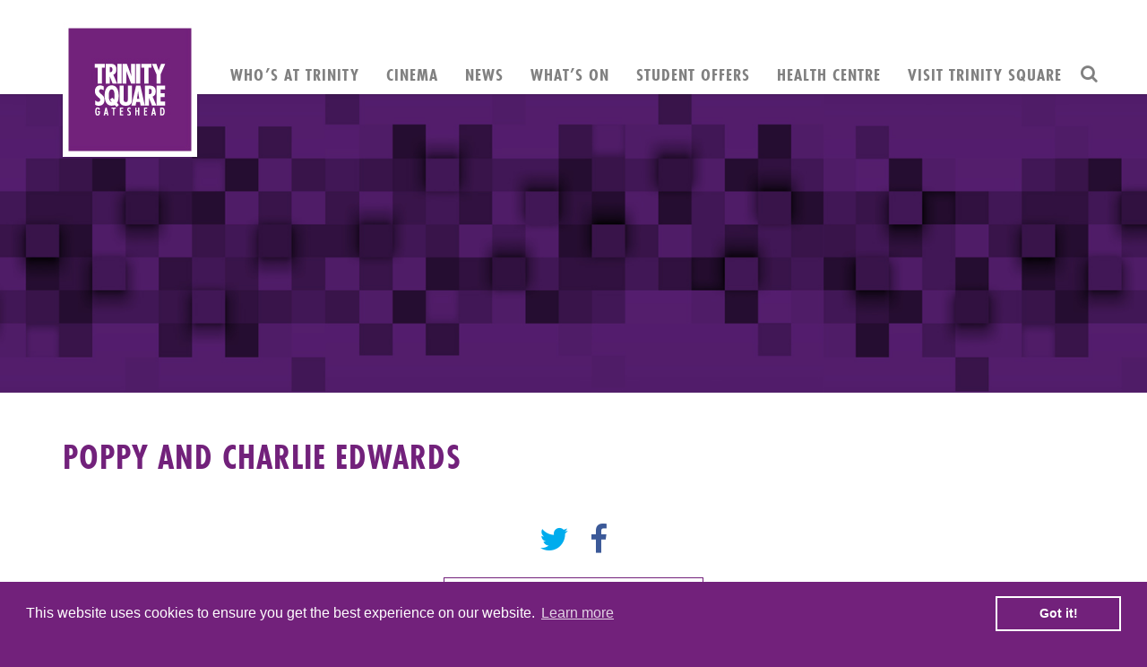

--- FILE ---
content_type: text/html; charset=UTF-8
request_url: https://trinitysquaregateshead.co.uk/tgt%20semi/poppy-and-charlie-edwards/
body_size: 7514
content:
<!DOCTYPE html>
<html lang="en-GB">
    <head>
        <meta charset="UTF-8">
        <meta name="viewport" content="width=device-width, initial-scale=1, maximum-scale=1">
        <link rel="shortcut icon" href="https://trinitysquaregateshead.co.uk/wp-content/themes/trinitysquare/assets/img/favicon.ico" type="image/x-icon" />
        
        <script>
          (function(d) {
            var config = {
              kitId: 'aud1zla',
              scriptTimeout: 3000,
              async: true
            },
            h=d.documentElement,t=setTimeout(function(){h.className=h.className.replace(/\bwf-loading\b/g,"")+" wf-inactive";},config.scriptTimeout),tk=d.createElement("script"),f=false,s=d.getElementsByTagName("script")[0],a;h.className+=" wf-loading";tk.src='https://use.typekit.net/'+config.kitId+'.js';tk.async=true;tk.onload=tk.onreadystatechange=function(){a=this.readyState;if(f||a&&a!="complete"&&a!="loaded")return;f=true;clearTimeout(t);try{Typekit.load(config)}catch(e){}};s.parentNode.insertBefore(tk,s)
          })(document);
        </script>
        
        <!-- WP Head -->
        <meta name='robots' content='index, follow, max-image-preview:large, max-snippet:-1, max-video-preview:-1' />
	<style>img:is([sizes="auto" i], [sizes^="auto," i]) { contain-intrinsic-size: 3000px 1500px }</style>
	
	<!-- This site is optimized with the Yoast SEO plugin v26.6 - https://yoast.com/wordpress/plugins/seo/ -->
	<title>Poppy and Charlie Edwards - Trinity Square Gateshead</title>
	<link rel="canonical" href="https://trinitysquaregateshead.co.uk/tgt%20semi/poppy-and-charlie-edwards/" />
	<meta property="og:locale" content="en_GB" />
	<meta property="og:type" content="article" />
	<meta property="og:title" content="Poppy and Charlie Edwards - Trinity Square Gateshead" />
	<meta property="og:url" content="https://trinitysquaregateshead.co.uk/tgt semi/poppy-and-charlie-edwards/" />
	<meta property="og:site_name" content="Trinity Square Gateshead" />
	<meta name="twitter:card" content="summary_large_image" />
	<script type="application/ld+json" class="yoast-schema-graph">{"@context":"https://schema.org","@graph":[{"@type":"WebPage","@id":"https://trinitysquaregateshead.co.uk/tgt semi/poppy-and-charlie-edwards/","url":"https://trinitysquaregateshead.co.uk/tgt semi/poppy-and-charlie-edwards/","name":"Poppy and Charlie Edwards - Trinity Square Gateshead","isPartOf":{"@id":"https://trinitysquaregateshead.co.uk/#website"},"datePublished":"2020-10-12T11:05:41+00:00","breadcrumb":{"@id":"https://trinitysquaregateshead.co.uk/tgt semi/poppy-and-charlie-edwards/#breadcrumb"},"inLanguage":"en-GB","potentialAction":[{"@type":"ReadAction","target":["https://trinitysquaregateshead.co.uk/tgt semi/poppy-and-charlie-edwards/"]}]},{"@type":"BreadcrumbList","@id":"https://trinitysquaregateshead.co.uk/tgt semi/poppy-and-charlie-edwards/#breadcrumb","itemListElement":[{"@type":"ListItem","position":1,"name":"Home","item":"https://trinitysquaregateshead.co.uk/"},{"@type":"ListItem","position":2,"name":"TGT Semi","item":"https://trinitysquaregateshead.co.uk/tgt semi/"},{"@type":"ListItem","position":3,"name":"Poppy and Charlie Edwards"}]},{"@type":"WebSite","@id":"https://trinitysquaregateshead.co.uk/#website","url":"https://trinitysquaregateshead.co.uk/","name":"Trinity Square Gateshead","description":"","publisher":{"@id":"https://trinitysquaregateshead.co.uk/#organization"},"potentialAction":[{"@type":"SearchAction","target":{"@type":"EntryPoint","urlTemplate":"https://trinitysquaregateshead.co.uk/?s={search_term_string}"},"query-input":{"@type":"PropertyValueSpecification","valueRequired":true,"valueName":"search_term_string"}}],"inLanguage":"en-GB"},{"@type":"Organization","@id":"https://trinitysquaregateshead.co.uk/#organization","name":"Trinity Square Gateshead","url":"https://trinitysquaregateshead.co.uk/","logo":{"@type":"ImageObject","inLanguage":"en-GB","@id":"https://trinitysquaregateshead.co.uk/#/schema/logo/image/","url":"https://trinitysquaregateshead.co.uk/wp-content/uploads/2017/07/trinity-square-logo.jpg","contentUrl":"https://trinitysquaregateshead.co.uk/wp-content/uploads/2017/07/trinity-square-logo.jpg","width":150,"height":150,"caption":"Trinity Square Gateshead"},"image":{"@id":"https://trinitysquaregateshead.co.uk/#/schema/logo/image/"}}]}</script>
	<!-- / Yoast SEO plugin. -->


<style type="text/css">
.hasCountdown{text-shadow:transparent 0 1px 1px;overflow:hidden;padding:5px}
.countdown_rtl{direction:rtl}
.countdown_holding span{background-color:#ccc}
.countdown_row{clear:both;width:100%;text-align:center}
.countdown_show1 .countdown_section{width:98%}
.countdown_show2 .countdown_section{width:48%}
.countdown_show3 .countdown_section{width:32.5%}
.countdown_show4 .countdown_section{width:24.5%}
.countdown_show5 .countdown_section{width:19.5%}
.countdown_show6 .countdown_section{width:16.25%}
.countdown_show7 .countdown_section{width:14%}
.countdown_section{display:block;float:left;font-size:75%;text-align:center;margin:3px 0}
.countdown_amount{font-size:200%}
.countdown_descr{display:block;width:100%}
a.countdown_infolink{display:block;border-radius:10px;width:14px;height:13px;float:right;font-size:9px;line-height:13px;font-weight:700;text-align:center;position:relative;top:-15px;border:1px solid}
#countdown-preview{padding:10px}
</style>
<link rel='stylesheet' id='wp-block-library-css' href='https://trinitysquaregateshead.co.uk/wp-includes/css/dist/block-library/style.min.css?ver=6.8.3' type='text/css' media='all' />
<style id='classic-theme-styles-inline-css' type='text/css'>
/*! This file is auto-generated */
.wp-block-button__link{color:#fff;background-color:#32373c;border-radius:9999px;box-shadow:none;text-decoration:none;padding:calc(.667em + 2px) calc(1.333em + 2px);font-size:1.125em}.wp-block-file__button{background:#32373c;color:#fff;text-decoration:none}
</style>
<style id='global-styles-inline-css' type='text/css'>
:root{--wp--preset--aspect-ratio--square: 1;--wp--preset--aspect-ratio--4-3: 4/3;--wp--preset--aspect-ratio--3-4: 3/4;--wp--preset--aspect-ratio--3-2: 3/2;--wp--preset--aspect-ratio--2-3: 2/3;--wp--preset--aspect-ratio--16-9: 16/9;--wp--preset--aspect-ratio--9-16: 9/16;--wp--preset--color--black: #000000;--wp--preset--color--cyan-bluish-gray: #abb8c3;--wp--preset--color--white: #ffffff;--wp--preset--color--pale-pink: #f78da7;--wp--preset--color--vivid-red: #cf2e2e;--wp--preset--color--luminous-vivid-orange: #ff6900;--wp--preset--color--luminous-vivid-amber: #fcb900;--wp--preset--color--light-green-cyan: #7bdcb5;--wp--preset--color--vivid-green-cyan: #00d084;--wp--preset--color--pale-cyan-blue: #8ed1fc;--wp--preset--color--vivid-cyan-blue: #0693e3;--wp--preset--color--vivid-purple: #9b51e0;--wp--preset--gradient--vivid-cyan-blue-to-vivid-purple: linear-gradient(135deg,rgba(6,147,227,1) 0%,rgb(155,81,224) 100%);--wp--preset--gradient--light-green-cyan-to-vivid-green-cyan: linear-gradient(135deg,rgb(122,220,180) 0%,rgb(0,208,130) 100%);--wp--preset--gradient--luminous-vivid-amber-to-luminous-vivid-orange: linear-gradient(135deg,rgba(252,185,0,1) 0%,rgba(255,105,0,1) 100%);--wp--preset--gradient--luminous-vivid-orange-to-vivid-red: linear-gradient(135deg,rgba(255,105,0,1) 0%,rgb(207,46,46) 100%);--wp--preset--gradient--very-light-gray-to-cyan-bluish-gray: linear-gradient(135deg,rgb(238,238,238) 0%,rgb(169,184,195) 100%);--wp--preset--gradient--cool-to-warm-spectrum: linear-gradient(135deg,rgb(74,234,220) 0%,rgb(151,120,209) 20%,rgb(207,42,186) 40%,rgb(238,44,130) 60%,rgb(251,105,98) 80%,rgb(254,248,76) 100%);--wp--preset--gradient--blush-light-purple: linear-gradient(135deg,rgb(255,206,236) 0%,rgb(152,150,240) 100%);--wp--preset--gradient--blush-bordeaux: linear-gradient(135deg,rgb(254,205,165) 0%,rgb(254,45,45) 50%,rgb(107,0,62) 100%);--wp--preset--gradient--luminous-dusk: linear-gradient(135deg,rgb(255,203,112) 0%,rgb(199,81,192) 50%,rgb(65,88,208) 100%);--wp--preset--gradient--pale-ocean: linear-gradient(135deg,rgb(255,245,203) 0%,rgb(182,227,212) 50%,rgb(51,167,181) 100%);--wp--preset--gradient--electric-grass: linear-gradient(135deg,rgb(202,248,128) 0%,rgb(113,206,126) 100%);--wp--preset--gradient--midnight: linear-gradient(135deg,rgb(2,3,129) 0%,rgb(40,116,252) 100%);--wp--preset--font-size--small: 13px;--wp--preset--font-size--medium: 20px;--wp--preset--font-size--large: 36px;--wp--preset--font-size--x-large: 42px;--wp--preset--spacing--20: 0.44rem;--wp--preset--spacing--30: 0.67rem;--wp--preset--spacing--40: 1rem;--wp--preset--spacing--50: 1.5rem;--wp--preset--spacing--60: 2.25rem;--wp--preset--spacing--70: 3.38rem;--wp--preset--spacing--80: 5.06rem;--wp--preset--shadow--natural: 6px 6px 9px rgba(0, 0, 0, 0.2);--wp--preset--shadow--deep: 12px 12px 50px rgba(0, 0, 0, 0.4);--wp--preset--shadow--sharp: 6px 6px 0px rgba(0, 0, 0, 0.2);--wp--preset--shadow--outlined: 6px 6px 0px -3px rgba(255, 255, 255, 1), 6px 6px rgba(0, 0, 0, 1);--wp--preset--shadow--crisp: 6px 6px 0px rgba(0, 0, 0, 1);}:where(.is-layout-flex){gap: 0.5em;}:where(.is-layout-grid){gap: 0.5em;}body .is-layout-flex{display: flex;}.is-layout-flex{flex-wrap: wrap;align-items: center;}.is-layout-flex > :is(*, div){margin: 0;}body .is-layout-grid{display: grid;}.is-layout-grid > :is(*, div){margin: 0;}:where(.wp-block-columns.is-layout-flex){gap: 2em;}:where(.wp-block-columns.is-layout-grid){gap: 2em;}:where(.wp-block-post-template.is-layout-flex){gap: 1.25em;}:where(.wp-block-post-template.is-layout-grid){gap: 1.25em;}.has-black-color{color: var(--wp--preset--color--black) !important;}.has-cyan-bluish-gray-color{color: var(--wp--preset--color--cyan-bluish-gray) !important;}.has-white-color{color: var(--wp--preset--color--white) !important;}.has-pale-pink-color{color: var(--wp--preset--color--pale-pink) !important;}.has-vivid-red-color{color: var(--wp--preset--color--vivid-red) !important;}.has-luminous-vivid-orange-color{color: var(--wp--preset--color--luminous-vivid-orange) !important;}.has-luminous-vivid-amber-color{color: var(--wp--preset--color--luminous-vivid-amber) !important;}.has-light-green-cyan-color{color: var(--wp--preset--color--light-green-cyan) !important;}.has-vivid-green-cyan-color{color: var(--wp--preset--color--vivid-green-cyan) !important;}.has-pale-cyan-blue-color{color: var(--wp--preset--color--pale-cyan-blue) !important;}.has-vivid-cyan-blue-color{color: var(--wp--preset--color--vivid-cyan-blue) !important;}.has-vivid-purple-color{color: var(--wp--preset--color--vivid-purple) !important;}.has-black-background-color{background-color: var(--wp--preset--color--black) !important;}.has-cyan-bluish-gray-background-color{background-color: var(--wp--preset--color--cyan-bluish-gray) !important;}.has-white-background-color{background-color: var(--wp--preset--color--white) !important;}.has-pale-pink-background-color{background-color: var(--wp--preset--color--pale-pink) !important;}.has-vivid-red-background-color{background-color: var(--wp--preset--color--vivid-red) !important;}.has-luminous-vivid-orange-background-color{background-color: var(--wp--preset--color--luminous-vivid-orange) !important;}.has-luminous-vivid-amber-background-color{background-color: var(--wp--preset--color--luminous-vivid-amber) !important;}.has-light-green-cyan-background-color{background-color: var(--wp--preset--color--light-green-cyan) !important;}.has-vivid-green-cyan-background-color{background-color: var(--wp--preset--color--vivid-green-cyan) !important;}.has-pale-cyan-blue-background-color{background-color: var(--wp--preset--color--pale-cyan-blue) !important;}.has-vivid-cyan-blue-background-color{background-color: var(--wp--preset--color--vivid-cyan-blue) !important;}.has-vivid-purple-background-color{background-color: var(--wp--preset--color--vivid-purple) !important;}.has-black-border-color{border-color: var(--wp--preset--color--black) !important;}.has-cyan-bluish-gray-border-color{border-color: var(--wp--preset--color--cyan-bluish-gray) !important;}.has-white-border-color{border-color: var(--wp--preset--color--white) !important;}.has-pale-pink-border-color{border-color: var(--wp--preset--color--pale-pink) !important;}.has-vivid-red-border-color{border-color: var(--wp--preset--color--vivid-red) !important;}.has-luminous-vivid-orange-border-color{border-color: var(--wp--preset--color--luminous-vivid-orange) !important;}.has-luminous-vivid-amber-border-color{border-color: var(--wp--preset--color--luminous-vivid-amber) !important;}.has-light-green-cyan-border-color{border-color: var(--wp--preset--color--light-green-cyan) !important;}.has-vivid-green-cyan-border-color{border-color: var(--wp--preset--color--vivid-green-cyan) !important;}.has-pale-cyan-blue-border-color{border-color: var(--wp--preset--color--pale-cyan-blue) !important;}.has-vivid-cyan-blue-border-color{border-color: var(--wp--preset--color--vivid-cyan-blue) !important;}.has-vivid-purple-border-color{border-color: var(--wp--preset--color--vivid-purple) !important;}.has-vivid-cyan-blue-to-vivid-purple-gradient-background{background: var(--wp--preset--gradient--vivid-cyan-blue-to-vivid-purple) !important;}.has-light-green-cyan-to-vivid-green-cyan-gradient-background{background: var(--wp--preset--gradient--light-green-cyan-to-vivid-green-cyan) !important;}.has-luminous-vivid-amber-to-luminous-vivid-orange-gradient-background{background: var(--wp--preset--gradient--luminous-vivid-amber-to-luminous-vivid-orange) !important;}.has-luminous-vivid-orange-to-vivid-red-gradient-background{background: var(--wp--preset--gradient--luminous-vivid-orange-to-vivid-red) !important;}.has-very-light-gray-to-cyan-bluish-gray-gradient-background{background: var(--wp--preset--gradient--very-light-gray-to-cyan-bluish-gray) !important;}.has-cool-to-warm-spectrum-gradient-background{background: var(--wp--preset--gradient--cool-to-warm-spectrum) !important;}.has-blush-light-purple-gradient-background{background: var(--wp--preset--gradient--blush-light-purple) !important;}.has-blush-bordeaux-gradient-background{background: var(--wp--preset--gradient--blush-bordeaux) !important;}.has-luminous-dusk-gradient-background{background: var(--wp--preset--gradient--luminous-dusk) !important;}.has-pale-ocean-gradient-background{background: var(--wp--preset--gradient--pale-ocean) !important;}.has-electric-grass-gradient-background{background: var(--wp--preset--gradient--electric-grass) !important;}.has-midnight-gradient-background{background: var(--wp--preset--gradient--midnight) !important;}.has-small-font-size{font-size: var(--wp--preset--font-size--small) !important;}.has-medium-font-size{font-size: var(--wp--preset--font-size--medium) !important;}.has-large-font-size{font-size: var(--wp--preset--font-size--large) !important;}.has-x-large-font-size{font-size: var(--wp--preset--font-size--x-large) !important;}
:where(.wp-block-post-template.is-layout-flex){gap: 1.25em;}:where(.wp-block-post-template.is-layout-grid){gap: 1.25em;}
:where(.wp-block-columns.is-layout-flex){gap: 2em;}:where(.wp-block-columns.is-layout-grid){gap: 2em;}
:root :where(.wp-block-pullquote){font-size: 1.5em;line-height: 1.6;}
</style>
<link rel='stylesheet' id='contact-form-7-css' href='https://trinitysquaregateshead.co.uk/wp-content/plugins/contact-form-7/includes/css/styles.css?ver=6.1.4' type='text/css' media='all' />
<link rel='stylesheet' id='yop-public-css' href='https://trinitysquaregateshead.co.uk/wp-content/plugins/yop-poll/public/assets/css/yop-poll-public-6.5.39.css?ver=6.8.3' type='text/css' media='all' />
<link rel='stylesheet' id='bootstrap-css' href='https://trinitysquaregateshead.co.uk/wp-content/themes/trinitysquare/assets/bootstrap/dist/css/bootstrap.min.css' type='text/css' media='all' />
<link rel='stylesheet' id='fontawesome-css' href='https://trinitysquaregateshead.co.uk/wp-content/themes/trinitysquare/assets/fontawesome/css/font-awesome.min.css' type='text/css' media='all' />
<link rel='stylesheet' id='owl-carousel-css' href='https://trinitysquaregateshead.co.uk/wp-content/themes/trinitysquare/assets/owl.carousel/dist/assets/owl.carousel.min.css' type='text/css' media='all' />
<link rel='stylesheet' id='guerilla-main-css' href='https://trinitysquaregateshead.co.uk/wp-content/themes/trinitysquare/style.css' type='text/css' media='all' />
<link rel='stylesheet' id='cookie-consent-css' href='https://trinitysquaregateshead.co.uk/wp-content/themes/trinitysquare/assets/cookieconsent/build/cookieconsent.min.css' type='text/css' media='all' />
<script type="text/javascript" src="https://trinitysquaregateshead.co.uk/wp-content/themes/trinitysquare/assets/jquery/dist/jquery.min.js" id="jquery-js"></script>
<script type="text/javascript" id="yop-public-js-extra">
/* <![CDATA[ */
var objectL10n = {"yopPollParams":{"urlParams":{"ajax":"https:\/\/trinitysquaregateshead.co.uk\/wp-admin\/admin-ajax.php","wpLogin":"https:\/\/trinitysquaregateshead.co.uk\/wp-login.php?redirect_to=https%3A%2F%2Ftrinitysquaregateshead.co.uk%2Fwp-admin%2Fadmin-ajax.php%3Faction%3Dyop_poll_record_wordpress_vote"},"apiParams":{"reCaptcha":{"siteKey":""},"reCaptchaV2Invisible":{"siteKey":""},"reCaptchaV3":{"siteKey":""},"hCaptcha":{"siteKey":""},"cloudflareTurnstile":{"siteKey":""}},"captchaParams":{"imgPath":"https:\/\/trinitysquaregateshead.co.uk\/wp-content\/plugins\/yop-poll\/public\/assets\/img\/","url":"https:\/\/trinitysquaregateshead.co.uk\/wp-content\/plugins\/yop-poll\/app.php","accessibilityAlt":"Sound icon","accessibilityTitle":"Accessibility option: listen to a question and answer it!","accessibilityDescription":"Type below the <strong>answer<\/strong> to what you hear. Numbers or words:","explanation":"Click or touch the <strong>ANSWER<\/strong>","refreshAlt":"Refresh\/reload icon","refreshTitle":"Refresh\/reload: get new images and accessibility option!"},"voteParams":{"invalidPoll":"Invalid Poll","noAnswersSelected":"No answer selected","minAnswersRequired":"At least {min_answers_allowed} answer(s) required","maxAnswersRequired":"A max of {max_answers_allowed} answer(s) accepted","noAnswerForOther":"No other answer entered","noValueForCustomField":"{custom_field_name} is required","tooManyCharsForCustomField":"Text for {custom_field_name} is too long","consentNotChecked":"You must agree to our terms and conditions","noCaptchaSelected":"Captcha is required","thankYou":"Thank you for your vote"},"resultsParams":{"singleVote":"vote","multipleVotes":"votes","singleAnswer":"answer","multipleAnswers":"answers"}}};
/* ]]> */
</script>
<script type="text/javascript" src="https://trinitysquaregateshead.co.uk/wp-content/plugins/yop-poll/public/assets/js/yop-poll-public-6.5.39.min.js?ver=6.8.3" id="yop-public-js"></script>
        <script>
            (function(i,s,o,g,r,a,m){i['GoogleAnalyticsObject']=r;i[r]=i[r]||function(){
            (i[r].q=i[r].q||[]).push(arguments)},i[r].l=1*new Date();a=s.createElement(o),
            m=s.getElementsByTagName(o)[0];a.async=1;a.src=g;m.parentNode.insertBefore(a,m)
            })(window,document,'script','https://www.google-analytics.com/analytics.js','ga');
            ga('create', 'UA-42540435-1', 'auto');
            ga('send', 'pageview');
        </script>
            
        <!--[if lt IE 9]>
            <script src="https://trinitysquaregateshead.co.uk/wp-content/themes/trinitysquare/assets/html5shiv/dist/html5shiv.min.js"></script>
            <script src="https://trinitysquaregateshead.co.uk/wp-content/themes/trinitysquare/assets/respond/dest/respond.min.js"></script>
        <![endif]-->
    </head>
    <body>
        
    <nav class="navbar navbar-default navbar-fixed-top">
    <div class="container mobile-hide">
        <div class="navbar-header">
            <div class="mobile-container">
                <div id="navbar-search">
                    <a href="javascript:void(0);"><i class="fa fa-search"></i></a>
                </div>
                <button type="button" class="navbar-toggle collapsed" data-toggle="collapse" data-target="#navbar-collapse" aria-expanded="false">
                    <span></span>
                    <span></span>
                    <span></span>
                    <span></span>
                </button>
                <a class="navbar-brand" href="https://trinitysquaregateshead.co.uk"><img src="https://trinitysquaregateshead.co.uk/wp-content/uploads/2017/07/trinity-square-logo.jpg" class="logo" alt="Trinity Square Gateshead Logo" /><div class="shadow"></div></a>
            </div>
        </div>
        <div id="navbar-collapse" class="collapse navbar-collapse">
            <div class="mobile-container">
                <ul id="menu-main-menu" class="nav navbar-nav navbar-right"><li id="menu-item-101" class="menu-item menu-item-type-post_type menu-item-object-page menu-item-101"><a title="Who&#039;s At Trinity" href="https://trinitysquaregateshead.co.uk/whos-at-trinity-square/">Who&#8217;s At Trinity</a></li>
<li id="menu-item-214" class="menu-item menu-item-type-post_type menu-item-object-page menu-item-214"><a title="Cinema" href="https://trinitysquaregateshead.co.uk/cinema/">Cinema</a></li>
<li id="menu-item-150" class="menu-item menu-item-type-post_type menu-item-object-page menu-item-150"><a title="NEWS" href="https://trinitysquaregateshead.co.uk/news/">NEWS</a></li>
<li id="menu-item-137" class="menu-item menu-item-type-post_type menu-item-object-page menu-item-137"><a title="WHAT&#8217;S ON" href="https://trinitysquaregateshead.co.uk/whats-on-at-trinity/">WHAT&#8217;S ON</a></li>
<li id="menu-item-1512" class="menu-item menu-item-type-post_type menu-item-object-page menu-item-1512"><a title="Student Offers" href="https://trinitysquaregateshead.co.uk/student-offers/">Student Offers</a></li>
<li id="menu-item-236" class="menu-item menu-item-type-post_type menu-item-object-page menu-item-236"><a title="Health Centre" href="https://trinitysquaregateshead.co.uk/health-centre/">Health Centre</a></li>
<li id="menu-item-189" class="menu-item menu-item-type-post_type menu-item-object-page menu-item-189"><a title="Visit Trinity Square" href="https://trinitysquaregateshead.co.uk/about-the-square/">Visit Trinity Square</a></li>
</ul>            </div>
        </div>
    </div>
</nav>

<div id="search-dropdown">
    <div class="container">
        <div class="inner">
            <form action="https://trinitysquaregateshead.co.uk" method="get">
                <input type="text" name="s" value="What are you looking for?" />
                <input type="submit" value="Search" />
                <i class="fa fa-search"></i>
            </form>
        </div>
    </div>
</div>
<div class="header-image"></div>
<div class="block bg-white single-offers">
    <div class="container">
        <div class="row">
            <div class="col-xs-12">
                <h1>Poppy and Charlie Edwards</h1>
            </div>
            <div class="col-xs-12">
                            </div>
            <div class="col-xs-12">
                            </div>
            <div class="col-xs-12">
                <div class="share-buttons">
    <ul>
        <li class="twitter"><a href="https://twitter.com/share?url=https://trinitysquaregateshead.co.uk/tgt%20semi/poppy-and-charlie-edwards/&via=TrinitySqGH" target="_blank" title="Share this article on Twitter"><i class="fa fa-twitter"></i></a></li>
        <li class="facebook"><a href="https://www.facebook.com/sharer.php?u=https://trinitysquaregateshead.co.uk/tgt%20semi/poppy-and-charlie-edwards/" target="_blank" title="Share this article on Facebook"><i class="fa fa-facebook"></i></a></li>
    </ul>
</div>            </div>
            <div class="col-xs-12 back">
                <p><a href="/latest/" class="btn btn-primary">Back To Latest</a></p>
            </div>
        </div>
    </div>
</div>

    <div class="block twitter-feed" data-username="TrinitySqGH" data-api="https://trinitysquaregateshead.co.uk/wp-content/themes/trinitysquare/assets/Tweetie/api/tweet.php">
        <div class="container">
            <div class="row">
                <div class="col-xs-12 the-tweet">
                    
                </div>
            </div>
            <div class="row">
                <div class="col-xs-12">
                    <p><a href="https://www.twitter.com/TrinitySqGH" target="_blank" class="btn btn-twitter">Check Out Our Tweets</a></p>
                </div>
            </div>
        </div>
    </div>


        
        
        <div class="block footer">
            <div class="container">
                
<div class="guerilla-social-media">
    <ul>
                    <li class="twitter"><a href="https://twitter.com/TrinitySqGH" target="_blank" title="Follow us on Twitter"><i class="fa fa-twitter"></i></a></li>
                            <li class="facebook"><a href="https://www.facebook.com/TrinitySquareGateshead" target="_blank" title="Find us on Facebook"><i class="fa fa-facebook"></i></a></li>
                            <li class="instagram"><a href="https://www.instagram.com/TrinitySqGh" target="_blank" title="Follow us on Instagram"><i class="fa fa-instagram"></i></a></li>
                                            <li class="youtube"><a href="https://www.youtube.com/@trinitysquaregateshead8232" target="_blank" title="Subscribe to us on YouTube"><i class="fa fa-youtube"></i></a></li>
            </ul>
</div>

                
                <div class="row cols">
                    <div class="col-xs-12 col-sm-4">
                        <h3>Additional Information</h3>
                        <ul id="menu-footer-menu" class="footer-nav"><li id="menu-item-174" class="menu-item menu-item-type-post_type menu-item-object-page menu-item-174"><a title="Find Us" href="https://trinitysquaregateshead.co.uk/about-the-square/find-us/">Find Us</a></li>
<li id="menu-item-242" class="menu-item menu-item-type-post_type menu-item-object-page menu-item-242"><a title="Disability Access" href="https://trinitysquaregateshead.co.uk/about-the-square/disability-access/">Disability Access</a></li>
<li id="menu-item-852" class="menu-item menu-item-type-post_type menu-item-object-page menu-item-852"><a title="Privacy Policy" href="https://trinitysquaregateshead.co.uk/privacy-policy/">Privacy Policy</a></li>
<li id="menu-item-4067" class="menu-item menu-item-type-post_type menu-item-object-page menu-item-4067"><a title="Visitors Code of Conduct" href="https://trinitysquaregateshead.co.uk/visitors-code-of-conduct/">Visitors Code of Conduct</a></li>
<li id="menu-item-1258" class="menu-item menu-item-type-post_type menu-item-object-page menu-item-1258"><a title="Non-smoking &#038; Non-vaping Policy" href="https://trinitysquaregateshead.co.uk/smokefree/">Non-smoking &#038; Non-vaping Policy</a></li>
<li id="menu-item-583" class="menu-item menu-item-type-custom menu-item-object-custom menu-item-583"><a title="Download Map" target="_blank" href="https://trinitysquaregateshead.co.uk/wp-content/uploads/2024/07/A4-map-JULY-24-with-seating-A-cropped.pdf">Download Map</a></li>
</ul>                    </div>
                    <div class="col-xs-12 col-sm-4">
                        <h3>Contact Trinity Square</h3>
                                                    <p>Management Suite<br />
Trinity Square<br />
Gateshead<br />
NE8 1AG</p>
                                                                            <p><a href="mailto:info@trinitysquaregateshead.com">info@trinitysquaregateshead.com</a></p>
                                                <p><a href="tel:01915007050">0191 500 7050</a></p>
                    </div>
                    <div class="col-xs-12 col-sm-4">
                        <h3>General Opening Times*</h3>
                                                    <p>Monday to Friday: 9am - 5pm<br />
Saturday: 9am - 5pm<br />
Sunday: 10am - 4pm<br />
Bank Holidays: 10am - 5pm</p>
                            <p class="opening-note">(* See store pages for specific opening times)</p>
                                            </div>
                </div>
                            </div>
        </div>

        <!-- WP Footer -->
        <script type="speculationrules">
{"prefetch":[{"source":"document","where":{"and":[{"href_matches":"\/*"},{"not":{"href_matches":["\/wp-*.php","\/wp-admin\/*","\/wp-content\/uploads\/*","\/wp-content\/*","\/wp-content\/plugins\/*","\/wp-content\/themes\/trinitysquare\/*","\/*\\?(.+)"]}},{"not":{"selector_matches":"a[rel~=\"nofollow\"]"}},{"not":{"selector_matches":".no-prefetch, .no-prefetch a"}}]},"eagerness":"conservative"}]}
</script>
<script type="text/javascript" src="https://trinitysquaregateshead.co.uk/wp-includes/js/dist/hooks.min.js?ver=4d63a3d491d11ffd8ac6" id="wp-hooks-js"></script>
<script type="text/javascript" src="https://trinitysquaregateshead.co.uk/wp-includes/js/dist/i18n.min.js?ver=5e580eb46a90c2b997e6" id="wp-i18n-js"></script>
<script type="text/javascript" id="wp-i18n-js-after">
/* <![CDATA[ */
wp.i18n.setLocaleData( { 'text direction\u0004ltr': [ 'ltr' ] } );
/* ]]> */
</script>
<script type="text/javascript" src="https://trinitysquaregateshead.co.uk/wp-content/plugins/contact-form-7/includes/swv/js/index.js?ver=6.1.4" id="swv-js"></script>
<script type="text/javascript" id="contact-form-7-js-before">
/* <![CDATA[ */
var wpcf7 = {
    "api": {
        "root": "https:\/\/trinitysquaregateshead.co.uk\/wp-json\/",
        "namespace": "contact-form-7\/v1"
    },
    "cached": 1
};
/* ]]> */
</script>
<script type="text/javascript" src="https://trinitysquaregateshead.co.uk/wp-content/plugins/contact-form-7/includes/js/index.js?ver=6.1.4" id="contact-form-7-js"></script>
<script type="text/javascript" src="https://trinitysquaregateshead.co.uk/wp-content/themes/trinitysquare/assets/bootstrap/dist/js/bootstrap.min.js" id="bootstrap-js"></script>
<script type="text/javascript" src="https://trinitysquaregateshead.co.uk/wp-content/themes/trinitysquare/assets/owl.carousel/dist/owl.carousel.min.js" id="owl-carousel-js"></script>
<script type="text/javascript" src="https://trinitysquaregateshead.co.uk/wp-content/themes/trinitysquare/assets/Tweetie/tweetie.min.js" id="tweetie-js"></script>
<script type="text/javascript" src="https://trinitysquaregateshead.co.uk/wp-content/themes/trinitysquare/assets/js/main.js" id="guerilla-main-js"></script>
<script type="text/javascript" src="https://trinitysquaregateshead.co.uk/wp-content/themes/trinitysquare/assets/cookieconsent/build/cookieconsent.min.js" id="cookie-consent-js"></script>
<script type="text/javascript" src="https://trinitysquaregateshead.co.uk/wp-content/themes/trinitysquare/assets/js/cookieconsent.js" id="cookie-consent-options-js"></script>
<script type="text/javascript" src="https://trinitysquaregateshead.co.uk/wp-content/themes/trinitysquare/assets/js/google-maps.js" id="guerilla-google-maps-js"></script>
<script type="text/javascript" src="https://maps.googleapis.com/maps/api/js?key=AIzaSyAkRMgj5e8_BdOHizOr72PpZ46WaiYfiGk&amp;callback=guerillaGoogleMapInit" id="google-maps-js"></script>
<script type="text/javascript" src="https://trinitysquaregateshead.co.uk/wp-content/plugins/wordpress-countdown-widget/js/jquery.countdown.min.js?ver=1.0" id="countdown-js"></script>

<script>(function($) {
  $.countdown.regional['custom'] = {
    labels: [
      'Years', 
      'Months', 
      'Weeks', 
      'Days', 
      'Hours', 
      'Minutes', 
      'Seconds'
      ], 
    labels1: [
      'Year', 
      'Month', 
      'Week', 
      'Day', 
      'Hour', 
      'Minute', 
      'Second'
    ], 
    compactLabels: ['y', 'a', 'h', 'g'], 
    whichLabels: null, 
    timeSeparator: ':', 
    isRTL: false
  }; 
  $.countdown.setDefaults($.countdown.regional['custom']); 
})(jQuery);
</script>
    </body>
</html>
<!-- Dynamic page generated in 0.195 seconds. -->
<!-- Cached page generated by WP-Super-Cache on 2026-01-29 12:07:50 -->

<!-- Compression = gzip -->

--- FILE ---
content_type: application/javascript
request_url: https://trinitysquaregateshead.co.uk/wp-content/themes/trinitysquare/assets/js/main.js
body_size: 1618
content:
(function($) {
    
    var DomModule = (function() {
        
        var ajaxLoad = (function() {
            $("a.ajax-load").on("click", function(e) {
                e.preventDefault();
                
                var $btn = $(this);
                var url = $(this).attr("href");
                
                $btn.text("Loading...");
                
                $("<div>").load(url + "#ajax-load", function() {
                    $("#ajax-load").append($(this).find("#ajax-load").html());
                    $btn.parent().parent().parent().remove();
                    ajaxLoad();
                });
            });
        });
        
        var cinemaListingRatio = (function() {
            var $container = $('.cinema-ratio');
            var $listing = $container.find('.listing');
            var width = $listing.outerWidth();
            var height = width * 1.52;
            $listing.css("height", height + "px");
            
        });
        
        var tenantsFilter = (function() {
            var $filters = $(".tenants-filter .filters");
            if($filters.length > 0) {
                $filters.find("a").each(function() {
                    $(this).on("click", function() {
                        
                        var thisCategory = $(this).data("category");
                        var activeCategories = [];
                        
                        $filters.find("a.active").each(function() {
                            if($(this).data("category") != thisCategory) {
                                $(this).removeClass("active");
                            }
                        });
                        
                        if($(this).hasClass("active")) {
                            if($(this).hasClass("first")) {
                                $(this).removeClass("first");
                                $filters.find(".first").removeClass("active first");
                            } else {
                                $(this).removeClass("active");
                            }
                        } else {
                            $(this).addClass("active");
                        }
                        
                        $filters.find("a.active").each(function() {
                            var category = $(this).data("category");
                            activeCategories.push(category);
                        });
                        
                        if(0 >= activeCategories.length) {
                            
                            $(".tenants-listing .tenant").addClass("active");
                            $filters.find("a").addClass("active first");
                            
                        } else {
                        
                            $(".tenants-listing .tenant.active").removeClass("active");

                            $.each(activeCategories, function(index, value) {
                                $(".tenants-listing .tenant:not(.active)").each(function() {
                                    var categories = $(this).data("categories");
                                    if(categories.indexOf(value) >= 0) {
                                        $(this).addClass("active");
                                    }
                                });
                            });
                            
                        }
                    });
                });
            }
        });
        
        var newsletter = (function() {
            var $newsletter = $(".newsletter, #newsletter-popup");
            var $form = $newsletter.find("form");
            var $name = $form.find('p:first-of-type input');
            var $email = $form.find('p:not(:first-of-type):not(:last-of-type) input');
            
            if($newsletter.length > 0) {
                $name.val("Name");
                $email.val("Email");
                
                $name.focusout(function() {
                    if( $(this).val() == "") {
                        $(this).val("Name");
                    }
                })
                .focus(function() {
                    if( $(this).val() == "Name") {
                        $(this).val("");
                    }
                });
                
                $email.focusout(function() {
                    if( $(this).val() == "") {
                        $(this).val("Email");
                    }
                })
                .focus(function() {
                    if( $(this).val() == "Email") {
                        $(this).val("");
                    }
                });
            }
        });
        
        var newsletterPopup = (function() {
            var $newsletter = $("#newsletter-popup");
            var $close = $newsletter.find(".modal-close");
            
            $close.on("click", function(e) {
                e.preventDefault();
                $newsletter.fadeOut(300, function() {
                    $(this).remove();
                });
            });
        });
        
        var twitterFeed = (function() {
            var $feed = $(".twitter-feed");
            
            if($feed.length > 0) {
                
                var $theTweet = $feed.find(".the-tweet");
                var username = $feed.data("username");
                var apiUrl = $feed.data("api");
                
                $theTweet.twittie({
                    username: username,
                    count: 1,
                    hideReplies: true,
                    template: "&ldquo;{{tweet}}&rdquo;",
                    apiPath: apiUrl,
                });
            }
        });
        
        var search = (function() {
            var $navBtn = $("#navbar-search a");
            var $nav = $(".navbar-default");
            var $div = $("#search-dropdown");
            var $input = $('#search-dropdown input[type="text"]');
            var $submit = $('#search-dropdown input[type="submit"]');
            var $searchIcon = $("#search-dropdown .fa");
            
            $navBtn.on("click", function() {
                
                if($div.css("top") == "0px") {
                    $div.css("top", "-100px");
                    $nav.css("top", "0px");
                } else {
                    $div.css("top", "0px");
                    $nav.css("top", "100px");
                }
            });
            
            $input.on("focus", function() {
                if($(this).val() == "What are you looking for?") {
                    $(this).val("");
                }
            });
            
            $input.on("focusout", function() {
                if($(this).val() == "") {
                    $(this).val("What are you looking for?");
                }
            });
            
            $searchIcon.on("click", function() {
                $submit.click();
            });
        });
        
        return {
            init: function() {
                ajaxLoad();
                cinemaListingRatio();
                tenantsFilter();
                newsletter();
                newsletterPopup();
                twitterFeed();
                search();
            },
            cinemaListingRatio: function() {
                cinemaListingRatio();
            },
        }
    })();
    
    var SliderModule = (function() {
        
        var bind = function() {
            $(window).resize(function() {
                centerDots();
            });
        }
        
        var centerDots = function() {
            $(".owl-carousel.homepage .owl-dots").css("margin-left", 0 - ($(".owl-carousel.homepage .owl-dots").outerWidth() / 2));
        }
        
        var homepage = function() {
            $(".owl-carousel.homepage").owlCarousel({
                items: 1,
                loop: true,
                autoplay: true,
                nav: false,
                dots: true,
            });
            
            centerDots();
        }
        
        var tenantSlider = function() {
            $(".tenants-slider .owl-carousel").owlCarousel({
                responsive: {
                    0: {
                        items: 2,
                    },
                    600: {
                        items: 3,
                    },
                    750: {
                        items: 4,
                    },
                    950: {
                        items: 5,
                    },
                    992: {
                        items: 3,
                    },
                    1200: {
                        items: 4,
                    },
                    1450: {
                        items: 5,
                    },
                    1750: {
                        items: 6,
                    }
                },
                loop: true,
                autoplay: true,
                autoplayTimeout: 1000, 
                nav: false,
                dots: false,
            });
        }
        
        return {
            init: function() {
                bind();
                homepage();
                tenantSlider();
            }
        }
    })();
    
    DomModule.init();
    SliderModule.init();
    
    $(window).resize(function() {
        DomModule.cinemaListingRatio();
    });
    
})(jQuery);

--- FILE ---
content_type: text/plain
request_url: https://www.google-analytics.com/j/collect?v=1&_v=j102&a=1107612407&t=pageview&_s=1&dl=https%3A%2F%2Ftrinitysquaregateshead.co.uk%2Ftgt%2520semi%2Fpoppy-and-charlie-edwards%2F&ul=en-us%40posix&dt=Poppy%20and%20Charlie%20Edwards%20-%20Trinity%20Square%20Gateshead&sr=1280x720&vp=1280x720&_u=IEBAAEABAAAAACAAI~&jid=1192941934&gjid=1921525230&cid=259929633.1769688472&tid=UA-42540435-1&_gid=917846983.1769688472&_r=1&_slc=1&z=1597691159
body_size: -454
content:
2,cG-PL93V71TMK